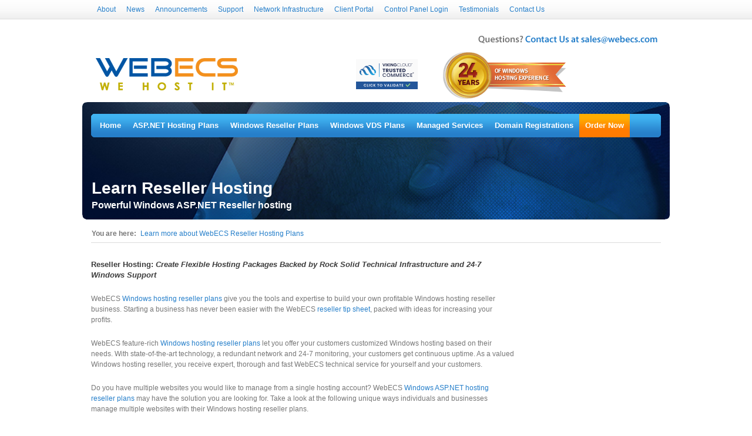

--- FILE ---
content_type: text/html; charset=utf-8
request_url: https://webecs.com/(X(1)S(fibf02axf5qmhi55e1if4l55))/learn-more-windows-hosting-reseller-plans.aspx
body_size: 5508
content:


<!DOCTYPE html PUBLIC "-//W3C//DTD XHTML 1.0 Transitional//EN" "http://www.w3.org/TR/xhtml1/DTD/xhtml1-transitional.dtd">
<html xmlns="http://www.w3.org/1999/xhtml">
<head><meta name="distribution" content="global" /><meta name="revisit-after" content="5 days" /><meta name="classification" content="professional web hosting" /><meta name="author" content="webecs.com" /><meta name="copyright" content="Copyright 2011, webecs.com" /><meta http-equiv="Content-Type" content="text/html; charset=utf-8" />
	<style media="all" type="text/css">@import "css/all.css";</style>
	<!--[if lt IE 7]><link rel="stylesheet" type="text/css" href="css/ie6.css" media="screen" /><![endif]-->
	
<script type="text/javascript">

    var _gaq = _gaq || [];
    _gaq.push(['_setAccount', 'UA-7069306-1']);
    _gaq.push(['_trackPageview']);

    (function() {
        var ga = document.createElement('script'); ga.type = 'text/javascript'; ga.async = true;
        ga.src = ('https:' == document.location.protocol ? 'https://ssl' : 'http://www') + '.google-analytics.com/ga.js';
        var s = document.getElementsByTagName('script')[0]; s.parentNode.insertBefore(ga, s);
    })();

</script>
	
<meta name="keywords" content="windows reseller hosting, reseller hosting, windows hosting reseller plans, windows asp.net hosting reseller plans, windows reseller hosting plan, and asp.net hosting reseller plans, windows reseller hosting provider" /><meta name="description" content="Learn more about Windows reseller hosting, reseller hosting, Windows hosting reseller plans, Windows ASP.NET hosting reseller plans, and ASP.NET hosting reseller plans from leading Windows reseller hosting provider, WebECS." /><meta name="robots" content="index,follow" /><meta name="graphic_header" /><title>
	Windows Reseller Hosting | Reseller Hosting | Windows Hosting Reseller Plans | Windows ASP.NET Hosting Reseller Plans | ASP.NET Hosting Reseller Plans | Windows Reseller Hosting Plan
</title></head>
<body>




	<div id="main">
	    
<div id="header">
	<ul>
		<li><a href="./about.aspx" title="About">About</a></li>
		<li><a href="http://support.webecs.com/News/root.aspx" title="News">News</a></li>
        <li><a href="./client/announcements.php" title="Announcements">Announcements</a></li>
		<li><a href="https://netdots.atlassian.net/servicedesk/customer/portal/12" title="Support">Support</a></li>
        <!-- <li><a href="http://support.webecs.com/KB/c1/root.aspx" title="Knowledge Base">Knowledge Base</a></li> -->
		<!--<li><a href="http://support.webecs.com/Main/frmNewTicket.aspx" title="Support">Support</a></li> -->
		<!--<li><a href="./referral.aspx" title="Referrals">Referrals</a></li>-->
		<li><a href="./networkinfra.aspx" title="Network Infrastructure">Network Infrastructure</a></li>
		
		<li><a href="./client/clientarea.php" title="Client Portal">Client Portal</a></li>
		<li><a href="./cplogin.aspx" title="Control Panel Login">Control Panel Login</a></li>
		<li><a href="./webecs-windows-hosting-testimonials.aspx" title="Customer Testimonials">Testimonials</a></li>
		<li><a href="./contactus.aspx" title="Contact Us">Contact Us</a></li>
	</ul>
   
   

   <div style="text-align:right;">
        <a href="./contactus.aspx" title="Questions? Contact Us at sales@webecs.com"><img src="images/questions2.png" alt="Questions? Contact Us at sales@webecs.com" /></a>
   </div>
   
   <!--<div style="text-align:right;">
        <a href="./contactus.aspx" title="Questions? Contact Us at sales@webecs.com"><img src="images/questions1.png" alt="Questions? Contact Us at sales@webecs.com" /></a>
   </div>
   -->
   
    <div>
        <table style="width:100%;">
        <tr>
            <td><a href="./" title="WebECS Windows web hosting services"><img src="images/logo_final2n.gif" alt="WebECS Windows web hosting service" /></a>
			</td>
			<td style="text-align:center;">
<!-- rating seal goes here -->
 			<script type="text/javascript" src="https://sealserver.trustwave.com/seal.js?style=invert&code=6d53c811b5ee4ffd8f0d89001476162e"></script>
           
            </td>
            <td><a href="./about.aspx" title="24 Years of Windows Hosting Experience"><img src="images/24hosting.png" alt="24 Years of Windows Hosting Experience" /></a></td>
            
            <td style="text-align:right;">
<!--<a target="_blank" href="https://www.bbb.org/centralohio/business-reviews/internet-web-hosting/webecs-in-columbus-oh-70064482/Bbb-Accreditation"><img title="Click to verify BBB accreditation and to see a BBB report." border="0" src="images/partners/bbb_h.gif" alt="Click to verify BBB accreditation and to see a BBB report." /></a>            -->
           
            </td>
        </tr>
        </table>
    </div>
   
   


	
	
</div>
		<div id="content">
			<div class="spotlight">
			    
<div class="nav-bar">
	<ul>
		<li><a class="" href="./default.aspx" title="Home">Home</a></li>
		<li><a class="" href="./windows-aspnet-hosting-plans.aspx" title="ASP.NET Hosting Plans">ASP.NET Hosting Plans</a></li>
		<li><a class="" href="./windows-hosting-reseller-plans.aspx" title="Windows Reseller Plans">Windows Reseller Plans</a></li>
		<li><a class="" href="./vps-hosting-plans.aspx" title="Windows VDS Plans">Windows VDS Plans</a></li>
		<li><a class="" href="./managed-hosting-services.aspx" title="Managed Services">Managed Services</a></li>
		<li><a href="./client/domainchecker.php" title="Domain Registrations">Domain Registrations</a></li>
		<li class="orderNav"><a href="./client/cart.php" title="Order Now">Order Now</a></li>
	</ul>
		<div class="search-bar">
			<input id="inp-search" type="text" value="Search the site" />
			<input id="btn-search" type="image" src="images/btn-go.gif" alt="GO" value="GO" />
		</div>
</div>
				
<!--
			    <div class="hdrtxt">
				    <h1></h1>
				    <h2></h2> 
			    </div>	
-->
			
				<span class="pgname1">
				    Learn Reseller Hosting
				</span>
				<span class="pgname2">
                    Powerful Windows ASP.NET Reseller hosting
				</span>

			
				<img src="/images/headers/reseller.jpg" id="ctl00_imgHeader" />
				
				
			</div>
			<div class="content-holder">
                


	<div class="bread-crumbs">
		<p>You are here:</p>
		<ul>
			<li><a href="#">Learn more about WebECS Reseller Hosting Plans</a></li>
		</ul>
	</div>
	<div class="holder">
		<div class="info-block">


			<div class="info">
			
			    <h3><b>Reseller Hosting:</b> <i>Create Flexible Hosting Packages Backed by Rock Solid Technical Infrastructure and 24-7 Windows Support</i></h3>
			    <br />
			    
			    <p>
                WebECS <a href="windows-hosting-reseller-plans.aspx">Windows hosting reseller plans</a> give you the tools and expertise to build your own profitable Windows hosting reseller business. Starting a business has never been easier with the WebECS <a href="windows-hosting-reseller-tip-sheet.aspx">reseller tip sheet</a>, packed with ideas for increasing your profits. 
			    </p>
			    <br />
			    
			    <p>
                WebECS feature-rich <a href="windows-hosting-reseller-plans.aspx">Windows hosting reseller plans</a> let you offer your customers customized Windows hosting based on their needs. With state-of-the-art technology, a redundant network and 24-7 monitoring, your customers get continuous uptime. As a valued Windows hosting reseller, you receive expert, thorough and fast WebECS technical service for yourself and your customers. 
			    </p>
			    <br />
			    
			    <p>
                Do you have multiple websites you would like to manage from a single hosting account? WebECS <a href="windows-hosting-reseller-plans.aspx">Windows ASP.NET hosting reseller plans</a> may have the solution you are looking for. Take a look at the following unique ways individuals and businesses manage multiple websites with their Windows hosting reseller plans.
			    </p>
			    <br />
			    
			    
			    <h3>With WebECS Windows reseller hosting you get:</h3>
			    <br />
			    
			    <p>
                <b>Customizable hosting packages</b> to fit the individual needs of your customers. The features and resources you can offer your Windows hosting customers include an easy to use control panel, various databases, multiple email accounts, and unlimited sub-domains. You may also request a custom name server and a non branded control panel for branding purposes. With WebECS reseller hosting, give your customers a hosting environment responsive to their changing needs.
			    </p>
			    <br />
			    
			    <p>
                <b>Expert technical support</b> from knowledgeable Windows hosting technicians who go the extra mile. Your issues are resolved quickly and responsibly without delays. WebECS will help you determine the best solution for your network needs and will provide invaluable initial advice on specific set up requirements. We also reply quickly to issues and know how to solve them the right way, the first time. You get expert advice and our response time for sales or support is extremely fast and usually answered in 15 minutes or less. 
			    </p>
			    <br />
			    
			    <p>
                <b>Powerful control panels</b> to give you and your customers the most complete administration environment. You have complete control of all your reseller administrative tasks including email, databases, backups, sub-domains, tracking web visitor activity with the raw access log, and monitoring error pages to keep your files up to date. Offer your reseller hosting customers a powerful control panel with simple, organized navigation for easy Windows website and Windows hosting account management. 
			    </p>
			    <br />
			    
			    <p>
                <b>Scaleable hosting plans</b> mean your business has the freedom to grow. As your Windows reseller hosting business expands, easily upgrade your hosting service to accommodate those changes. Keep your Windows hosting packages up to date by offering your Windows reseller hosting customers new technology and features as we regularly maintain and update our server technology and IT foundation.
			    </p>
			    <br />
			    
			    <p>
                <b>Automated account creation and billing</b> so your business runs smoothly. Use your Windows reseller control panel to create new user accounts instantly. Easily manage all monetary activity including automated monthly billing for your reseller hosting customers. Generate invoices, payment reminders and receipts, and efficiently manage one of the most important aspects of your Windows reseller hosting business. 
			    </p>
			    <br />
			    
			    
			    
			    <h3>Get started with WebECS Windows reseller hosting and Windows ASP.NET reseller hosting today!</h3>
			    <br />
			    
			    <p>
                WebECS Windows <a href="windows-hosting-reseller-plans.aspx">ASP.NET hosting reseller plans</a> are designed to give you reliable hosting and complete support for your Windows reseller hosting business today and scale with your organization as it grows. Discover the WebECS <a href="windows-hosting-reseller-plans.aspx">Windows reseller hosting plan</a> that’s right for you and give your customers the Windows hosting they need from the Windows hosting experts.
			    </p>
			    <br />

			    
			
			</div>						
			
			
			
			
		</div>
		
	</div>



			</div>
		</div>
		
		
<div id="footer">
   
	<div class="lnks-block">
		<div class="lnks-block-top">
			<div class="lnks-block-bottom">
				<div class="column">
					<h4>Web Hosting</h4>
					<ul>
						<li><a href="./windows-aspnet-hosting-plans.aspx">ASP.NET Hosting Plans</a></li>
						<li><a href="./windows-hosting-reseller-plans.aspx">Reseller Hosting Plans</a></li>
						<li><a href="./vps-hosting-plans.aspx">VDS Plans</a></li>
						<li><a href="./client/domainchecker.php">Domain Registration</a></li>
						<li><a href="./client/cart.php">Order Now</a></li>
					</ul>
				</div>
				<div class="column">
					<h4>Managed Services</h4>
					<ul>
						<li><a href="./managed-hosting-services.aspx">Managed Services</a></li>
						<li><a href="./managed-vmware-hosting-services.aspx">Managed VMWARE</a></li>
						<li><a href="./managed-dedicated-sql-server.aspx">Managed SQL Server</a></li>
						<li><a href="./managed-dedicated-smartermail-mail-server.aspx">Managed SmarterMail</a></li>
						<li><a href="./sla.aspx">SLA</a></li>
					</ul>
				</div>
				<div class="column">
					<h4>Control Panel</h4>
					<ul>
<!--					    <li><a href="./controlpaneldemo.aspx">Control Panel Demos</a></li>      -->
					    <li><a href="./wspcontrolpanel.aspx">WebsitePanel Tutorials</a></li>
<!--						<li><a href="./controlpanel.aspx">Helm Control Panel Tutorials</a></li>   -->
						<li><a href="./cplogin.aspx">Control Panel Login</a></li>
						<li><a href="./microsoft-web-app-gallery.aspx">Microsoft Web App Gallery</a></li>
					</ul>
				</div>

				<div class="column">
					<h4>Miscellaneous</h4>
					<ul>
						<li><a href="./partners.aspx">Partners</a></li>
						<li><a href="./networkinfra.aspx">Network Infrastructure</a></li>
						<li><a href="./components.aspx">Available Components</a></li>
						<li><a href="./vpasp-hosting.aspx">VP-ASP Hosting</a></li>
						<li><a href="./kentico-hosting.aspx">Kentico Hosting</a></li>
					</ul>
				</div>
				
				
				<div class="column">
					<h4>Support</h4>
					<ul>
						<li><a href="./client/announcements.php">Announcements</a></li>
						<li><a href="https://netdots.atlassian.net/servicedesk/customer/portal/12">Knowledge Base</a></li>
						<li><a href="https://netdots.atlassian.net/servicedesk/customer/portal/12">Submit Support Ticket</a></li>
						<li><a href="./sonic-support.aspx">Sonic Support</a></li>
					</ul>
				</div>
				<div class="column">
					<h4>Learn</h4>
					<ul>
						<li><a href="./about.aspx">About</a></li>
						<li><a href="./webecs-windows-hosting-testimonials.aspx">Testimonials</a></li>
						<li><a href="./30day.aspx">Money Back Guarantee</a></li>
					</ul>
				</div>
			</div>
		</div>
	</div>
	
	
	<div style="float:left; margin-top:2px;">
	<p>WebECS - 673 Potomac Station Drive #728, Leesburg VA 20176           (614) 437-2699<br />&copy; 2025 WebECS Hosting. All Rights Reserved. <a href="./privacy.aspx">Privacy Statement</a> | <a href="./tos.aspx">Terms of Service</a> | <a href="./30day.aspx">Refund Policy</a></p>
	</div>
   <div style="float:right;text-align:right;">
        <a href="./contactus.aspx" title="Questions? Contact Us at sales@webecs.com"><img src="images/questions2.png" alt="Questions? Contact Us at sales@webecs.com" /></a>
   </div>
	
	
</div>

		
	</div>

	
</body>
</html>

--- FILE ---
content_type: text/css
request_url: https://webecs.com/(X(1)S(fibf02axf5qmhi55e1if4l55))/css/all.css
body_size: 6177
content:
body {
	margin:0;
	color:#777;
	font:12px/18px Arial, Helvetica, sans-serif;
	background:#fff url(../images/bg-page.gif) repeat-x;
}
form {
	display:inline;
	margin:0;
	padding:0;
}
#main {
	margin:0 auto;
	width:1000px;
	overflow:hidden;
}
a:focus {outline:none;}
img {
	margin:0;
	border:none;
}
.holder {
	overflow:hidden;
	width:100%;
	clear:both;
}

a {color:#267fca;	text-decoration:none;}
a:hover {text-decoration:underline;}


/*-----header-----*/
#header {
	clear:both;
	width:968px;
	padding:0 16px;
	overflow:hidden;
}
#header ul {
	overflow:hidden;
	clear:both;
	margin:1px 0 24px;
	padding:0;
	width:100%;
}
#header ul li {
	float:left;
	list-style:none;
	font:12px/15px Arial, Helvetica, sans-serif;
}
#header ul li a {
	float:left;
	padding:8px 9px 0;
	color:#267fca;
	height:22px;
	text-decoration:none;
}
#header ul li a:hover,
#header ul li a.active {
	background:#2c82cb;
	color:#fff;
}
#header strong {
	float:left;
	margin:0 0 17px 6px;
	display:inline;
	width:250px;
	height:65px;
	text-indent:-9999px;
	overflow:hidden;
	background:url(../images/logo_final2n.gif) no-repeat;
}
#header strong a {
	display:block;
	width:250px;
	height:65px;
}
#header em 
{
	float:right;
	margin:13px 9px 16px 0;
	width:240px;
	height:16px;
	overflow:hidden;
	font-weight:bold;

}



#header2 
{
	position: absolute;
	top: 45px;
	xleft: 350px;
	padding: 0 256px;
	overflow:hidden;
}

#header2 strong {
	margin:0 0 17px 6px;
	display:inline;
	width:223px;
	height:88px;
	overflow:hidden;
	background:url(../images/14hosting.png) no-repeat;
}
#header2 strong a {
	display:block;
	width:223px;
	height:88px;
}

/* below original call 1800 number - remove the 2 from em2 */
#header em2
{
	float:right;
	margin:13px 9px 16px 0;
	display:none;    /* display:inline; to turn on phone */
	width:210px;
	height:16px;
	text-indent:-9999px;
	overflow:hidden;
	background:url(../images/txt-call.gif) no-repeat;
}

/*-----content-----*/
#content {
	clear:both;
	width:1000px;
	overflow:hidden;
}
.content-holder {
	overflow:hidden;
	width:970px;
	padding:0 15px;
	position:relative;
}
/*---spotlight---*/
.spotlight {
	overflow:hidden;
	width:100%;
	clear:both;
	min-height:238px;
	margin:0 0 -40px;
	position:relative;
}
* html .spotlight {
	overflow:visible;
	height:238px;
}
.spotlight h1 {
	margin:4px 0 0;
	color:#fff;
	font:bold 40px/46px Arial, Helvetica, sans-serif;
	position:absolute;
	top:140px;
	left:16px;
	z-index:499;
}
.spotlight h1.txt-plan {
	overflow:hidden;
	text-indent:-9999px;
	height:37px;
	width:313px;
	background:url(../images/txt-plan.png) no-repeat;
}

.spotlight span.pgname 
{
	margin:4px 0 0;
	color:#fff;
	font:bold 40px/46px Arial, Helvetica, sans-serif;
	position:absolute;
	top:140px;
	left:16px;
	z-index:14;
}

.spotlight span.pgname1 
{
	margin:4px 0 0;
	color:#fff;
	font:bold 28px/36px Arial, Helvetica, sans-serif;
	position:absolute;
	top:125px;
	left:16px;
	z-index:14;
}

.spotlight span.pgname2 
{
	margin:4px 0 0;
	color:#fff;
	font:bold 16px/24px Arial, Helvetica, sans-serif;
	position:absolute;
	top:160px;
	left:16px;
	z-index:14;
}



.tst1 {  /* test class for reseller font text */
	position:absolute;
	top:100px;
	left:15px;
	overflow:hidden;
	width:970px;
	height:49px;
	z-index:35;
		color:#fff;
	font:bold 40px/46px Arial, Helvetica, sans-serif;

}



.xxx #inp-search {
	float:left;
	width:166px;
	color:#777;
	font:12px Arial, Helvetica, sans-serif;
	border:1;
	background:none;
}

/*---login block---*/
.login-block {
	float:left;
	width:920px;
	padding: 20px 0 100px;
}


.login {
	overflow:hidden;
	width:100%;
	clear:both;
	margin:0 0 30px 308px;
	
	
}

.login a:link 
{
	color:#267fca;	
}
.login a:visited
{
	color:#267fca;	
}

.login h3 {
	margin:0;
	width:308px;
	clear:both;
	padding:12px 10px 11px;
	overflow:hidden;
	background:url(../images/bg-theader-login.gif) no-repeat;
	color:#fff;
	font:bold 13px/16px Arial, Helvetica, sans-serif;
}

.login .login-top {
	overflow:hidden;
	width:308px;
	clear:both;
	border-top:1px solid #ddd;
	background:url(../images/bg-login-top.gif) no-repeat;
}


.login .login-bottom {
	overflow:hidden;
	width:100%;
	padding:6px 0 10px;
	text-align: center;
	background:url(../images/bg-login-bottom.gif) no-repeat 0 100%;
}

.login .btn-blue {
	float:left;
	font:bold 12px/25px Arial, Helvetica, sans-serif;
	background:url(../images/btn-blue-l.gif) no-repeat;
	margin: 0 0 0 100px;
}
.login .btn-blue a{
	float:left;
	color:#fff;
	padding:0 11px;
	margin:0 -4px 0 0;
	text-decoration:none;
	background:url(../images/btn-blue-r.gif) no-repeat 100% 0;
	position:relative;
}

/*--nav-bar--*/

.orderNav {
	overflow:hidden;
	background:url(../images/bg-nav-orang-bar.gif) no-repeat;
	z-index:35;
}

.nav-bar {
	position:absolute;
	top:20px;
	left:15px;
	overflow:hidden;
	width:970px;
	height:49px;
	background:url(../images/bg-nav-bar.gif) no-repeat;
	z-index:35;
}
.nav-bar ul {
	float:left;
	margin:0;
	padding:0 0 0 5px;
}
.nav-bar ul li {
	float:left;
	list-style:none;
	font:bold 13px/16px Arial, Helvetica, sans-serif;
}
.nav-bar ul li a {
	float:left;
	height:37px;
	padding:12px 10px 0;
	color:#fff;
	text-decoration:none;
}
.nav-bar ul li a.active {
	color:#fffdc0;
	background:url(../images/bg-nav-bar-active.gif) no-repeat 50% 100%;
}
.nav-bar ul li a:hover {background:url(../images/bg-nav-bar-hover.gif) repeat-x;}
.nav-bar .search-bar 
{
	display:none;   /* remove to turn on search */
	float:right;
	width:201px;
	margin:9px 0 0;
	padding:0 9px 0 10px;
	background:url(../images/bg-search-bar.gif) no-repeat;
}
.nav-bar .search-bar #inp-search {
	float:left;
	width:166px;
	color:#777;
	margin:3px 0 0;
	font:12px Arial, Helvetica, sans-serif;
	border:0;
	background:none;
}
.nav-bar .search-bar #btn-search {
	float:right;
	margin:0;
}
/*--gallery--*/
#gallery {
	overflow:hidden;
	width:100%;
	clear:both;
	position:relative;
}
#gallery .gal-nav{
	overflow:hidden;
	margin:0;
	padding:0;
	width:9px;
	position:absolute;
	top:160px;
	right:24px;
	z-index:456;
}
#gallery .gal-nav li {
	float:left;
	width:100%;
	clear:both;
	padding:0 0 16px;
	list-style:none;
}
#gallery .gal-nav a{
	display:block;
	width:9px;
	height:9px;
	overflow:hidden;
	cursor:pointer;
}
#gallery .gal-nav a span {
	display:block;
	text-indent:-9999px;
	overflow:hidden;
	width:9px;
	height:18px;
	background:url(../images/bg-gal-nav.png) no-repeat;
}
#gallery .gal-nav a:hover{ background:none;}
#gallery .gal-nav a.active span,
#gallery .gal-nav a:hover span {margin:-9px 0 0;}
/*--gal-content--*/
#gallery .gal-content{
	width:9999px;
	overflow:hidden;
	margin:0;
	padding:0;
}
#gallery .gal-content li{
	margin:0;
	padding:0;
	float:left;
	width:1000px;
	position:relative;
	list-style:none;
}
#gallery .gal-content .txt {
	position:absolute;
	top:0;
	left:0;
	padding:140px 34px 20px;
	/*padding:90px 34px 20px;*/
	width:900px;
}

#gallery .gal-content .txt h1 {
	margin:0;
	color:#fff;
	font:bold 40px/46px Arial, Helvetica, sans-serif;
}

#gallery .gal-content .txt h2 {
	margin:0;
	color:#fff;
	font:bold 40px/46px Arial, Helvetica, sans-serif;
}

#gallery .gal-content h1.frustrated {
	margin:-45px 0;
	overflow:hidden;
	height:46px;
}

#gallery .gal-content h2.frustrated {
	margin:4px 0;
	overflow:hidden;
	/*text-indent:-9999px;*/
	
	height:46px;
	/*background:url(../images/txt-frustrated.png) no-repeat;*/
}
#gallery .gal-content .txt p {
	margin:0 0 18px;
	/*margin:50px 0 18px;*/
	color:#fff;
	font:16px/24px Arial, Helvetica, sans-serif;
}
#gallery .gal-content .btn-blue {margin:8px 0 0;}
.btn-blue {
	float:left;
	font:bold 12px/25px Arial, Helvetica, sans-serif;
	background:url(../images/btn-blue-l.gif) no-repeat;
}
.btn-blue a{
	float:left;
	color:#fff;
	padding:0 11px;
	margin:0 -4px 0 0;
	text-decoration:none;
	background:url(../images/btn-blue-r.gif) no-repeat 100% 0;
	position:relative;
}
#gallery .gal-content img{ display:block;}



#gallery .gal-content .txt2 {
	position:absolute;
	top:0;
	left:0;
	padding:140px 350px 20px;
	width:900px;
}
#gallery .gal-content .txt2 h2 {
	margin:0;
	color:#fff;
	font:bold 40px/46px Arial, Helvetica, sans-serif;
}

#gallery .gal-content .txt2 p {
	margin:0 0 18px;
	color:#fff;
	font:16px/24px Arial, Helvetica, sans-serif;
}

/*---brands---*/
.brands1
{
	text-align: center;
	margin-bottom: 10px;
}

/*---callouts---*/
.callouts {
	overflow:hidden;
	width:970px;
	height:156px;
	margin:0 auto 30px;
	clear:both;
	position:relative;
	background:url(../images/bg-callouts.gif) no-repeat;
}
.box-holder {
	width:1000px;
	margin:0 0 0 -30px;
	overflow:hidden;
}
.callouts .box {
	float:left;
	margin:0 0 0 30px;
	width:193px;
	padding:0 10px 0 17px;
	display:inline;
}
.callouts .box h2 {
	margin:0 0 3px;
	padding:12px 0;
	font:bold 13px/16px Arial, Helvetica, sans-serif;
}
.callouts .box h2 a {
	display:block;
	padding:0 20px 0 0;
	color:#fff;
	width:173px;
	text-decoration:none;
	background:url(../images/ico-02.gif) no-repeat 100% 0;
}
.callouts .box h2 a:hover {text-decoration:underline;}
.callouts .box strong {
	display:block;
	padding:2px 0 0;
	color:#e50000;
	font:bold 18px/22px Arial, Helvetica, sans-serif;
}
.callouts .box p {
	margin:0;
	color:#777;
	font:11px/13px Arial, Helvetica, sans-serif;
}
.callouts .box ul {
	overflow:hidden;
	margin:0;
	padding:7px 0 0;
	width:100%;
	clear:both;
}
.callouts .box ul li {
	float:left;
	padding:0 0 0 14px;
	width:179px;
	font:bold 12px/20px Arial, Helvetica, sans-serif;
	color:#777;
	background:url(../images/ico-03.gif) no-repeat 0 6px;
}

/*---specials---*/
.specials 
{
	float:left;
	overflow:hidden;
	width:485px;
	height: 455px;
	margin:0 auto 30px;
	clear:both;
	background:url(../images/special1.png) no-repeat;
}

.specials .box {
	float:left;
	width:310px;
	padding: 120px 10px 10px 168px;
	font:13px/16px Arial, Helvetica, sans-serif;
}

.specials .box ul {
	overflow:hidden;
	margin:0;
	padding:7px 0 0;
	width:100%;
	clear:both;
}
.specials .box ul li {
	float:left;
	padding:0 0 0 14px;
	width:290px;
	font: 12px/20px Arial, Helvetica, sans-serif;
	color:#777;
	background:url(../images/ico-03.gif) no-repeat 0 6px;
}


/*---specials2---*/
.specials2 
{
	float:left;
	overflow:hidden;
	width:685px;
	height: 465px;
	margin:0 auto 30px;
	clear:both;
	background:url(../images/special2.png) no-repeat;
}

.specials2 .box {
	float:left;
	width:510px;
	padding: 120px 10px 10px 168px;
	font:16px/19px Arial, Helvetica, sans-serif;
}

.specials2 .box2 
{
	font:12px/15px Arial, Helvetica, sans-serif;
}

.specials2 .box ul {
	overflow:hidden;
	margin:0;
	padding:7px 0 0;
	width:100%;
	clear:both;
}
.specials2 .box ul li {
	float:left;
	padding:0 0 0 14px;
	width:290px;
	font: 12px/20px Arial, Helvetica, sans-serif;
	color:#777;
	background:url(../images/ico-03.gif) no-repeat 0 6px;
}

/*---specials callouts---*/
.specialcallouts {
	overflow:hidden;
	width:220px;
	height:230px;
	background:url(../images/bg-spec2.gif) no-repeat;
	margin:55px auto 30px 15px;
/*	clear:both;
	position:relative;*/
	float:left;
	
/*	height:156px;
	background:url(../images/bg-spec.gif) no-repeat; */
	
}
.specialbox-holder {
	width:250px;
	margin:0 0 0 -30px;
	overflow:hidden;
}
.specialcallouts .box {
	float:left;
	margin:0 0 0 30px;
	width:193px;
	padding:0 10px 0 17px;
	display:inline;
}
.specialcallouts .box h2 {
	margin:0 0 3px;
	padding:12px 0;
	font:bold 13px/16px Arial, Helvetica, sans-serif;
}
.specialcallouts .box h2 a {
	display:block;
	padding:0 20px 0 0;
	color:#fff;
	width:173px;
	text-decoration:none;
	background:url(../images/ico-02.gif) no-repeat 100% 0;
}
.specialcallouts .box h2 a:hover {text-decoration:underline;}
.specialcallouts .box strong {
	display:block;
	padding:2px 0 0;
	color:#e50000;
	font:bold 18px/22px Arial, Helvetica, sans-serif;
}
.specialcallouts .box p {
	margin:0;
	color:#777;
	font:11px/13px Arial, Helvetica, sans-serif;
}
.specialcallouts .box ul {
	overflow:hidden;
	margin:0;
	padding:7px 0 0;
	width:100%;
	clear:both;
}
.specialcallouts .box ul li {
	float:left;
	padding:0 0 0 14px;
	width:179px;
	font:bold 12px/20px Arial, Helvetica, sans-serif;
	color:#777;
	background:url(../images/ico-03.gif) no-repeat 0 6px;
}

.specialcallouts .box .available {
	display:block;
	text-align:center;
	padding:2px 0 0;
	color:#e50000;
	font:bold 12px/20px Arial, Helvetica, sans-serif;
}

.specialOrder 
{
	margin-left: 85px;
	float:left;
}





/*---leadins---*/
.leadins {
	overflow:hidden;
	width:970px;
	margin:0 auto 30px;
	clear:both;
	background:url(../images/bg-leadins.gif) repeat-y;
}
.leadins .leadins-top {
	overflow:hidden;
	width:100%;
	background:url(../images/bg-leadins-top.gif) no-repeat;
}
.leadins .leadins-bottom {
	overflow:hidden;
	width:999px;
	margin:0 0 0 -13px;
	background:url(../images/bg-leadins-bottom.gif) no-repeat 13px 100%;
}
.leadins .box {
	float:left;
	/*xxwidth:190px;*/
	width:280px;
	padding: 10px 31px 10px 28px;
}
.leadins .box h3 {
	margin:0 0 2px -3px;
	overflow:hidden;
	width:100%;
	color:#267fca;
	font:bold 13px/16px Arial, Helvetica, sans-serif;
}
.leadins .box h3 a {
	float:left;
	padding:0 0 0 20px;
	color:#267fca;
	text-decoration:none;
	background:url(../images/ico-01.gif) no-repeat;
}
.leadins .box h3 a:hover {text-decoration:underline;}
.leadins .box p {
	margin:0;
	/*font:13px/16px Arial, Helvetica, sans-serif;*/
	font:11px/14px Arial, Helvetica, sans-serif;
}


.leadins .box ul 
{
	overflow:hidden;
	margin:0;
	padding:7px 0 0;
	width:100%;
	clear:both;
}


.leadins .box ul li 
{
	float:left;
	padding:0 0 0 14px;
	width:179px;
	font:11px/14px Arial, Helvetica, sans-serif;
	color:#777;
	/*background:url(../images/ico-03.gif) no-repeat 0 2px;*/
	background:url(../images/ico-10.gif) no-repeat 0 2px;
}



/*---leadins2---*/
.leadins2 {
	overflow:hidden;
	width:467px;
	margin:0 auto 30px;
	background:url(../images/bg-leadins4.gif) repeat-y;
}
.leadins2 .leadins-top {
	overflow:hidden;
	width:100%;
	background:url(../images/bg-leadins-top4.gif) no-repeat;
}
.leadins2 .leadins-bottom {
	overflow:hidden;
	width:496px;
	margin:0 0 0 -13px;
	background:url(../images/bg-leadins-bottom4.gif) no-repeat 13px 100%;
}
.leadins2 .box {
	float:left;
	width:442px;
	padding: 10px 31px 10px 28px;
}



.leadins2 .box .align-left 
{ float:left; margin: 10px 15px 15px 0; }

.leadins2 .box h3 
{
	margin:1px 0 2px -3px;
	/*margin:10px 0 2px -3px;*/
	xoverflow:hidden;
	/*xwidth:100%;*/
	color:#267fca;
	font:bold 20px/23px Arial, Helvetica, sans-serif;
}

.leadins2 .box h3 a:hover {text-decoration:underline;}
.leadins2 .box p {
	margin:0;
	font:13px/16px Arial, Helvetica, sans-serif;
 }

.leadins2 .box2 p {
	margin:0;
	font:11px/14px Arial, Helvetica, sans-serif;
 }

.leadins2 .box ul 
{
	overflow:hidden;
	margin:0;
	padding:7px 0 0;
	width:100%;
	clear:both;
}


.leadins2 .box ul li 
{
	float:left;
	padding:0 0 0 14px;
	width:179px;
	font:11px/14px Arial, Helvetica, sans-serif;
	color:#777;
	/*background:url(../images/ico-03.gif) no-repeat 0 2px;*/
	background:url(../images/ico-10.gif) no-repeat 0 2px;
}




/*---bread-crumbs---*/
.bread-crumbs {
	overflow:hidden;
	width:100%;
	clear:both;
	padding:17px 0 6px;
	border-bottom:1px solid #dbdbdb;
	position:relative;
	margin:0 0 20px;
	xz-index:888;
	z-index:18;
}
.bread-crumbs p {
	float:left;
	margin:0;
	padding:0 7px 0 1px;
	font:bold 12px/18px Arial, Helvetica, sans-serif;
}
.bread-crumbs ul {
	float:left;
	margin:0;
	padding:0;
}
.bread-crumbs ul li {
	float:left;
	list-style:none;
	padding:0 6px 0 12px;
	background:url(../images/separator-bc.gif) no-repeat 0 7px;
}
.bread-crumbs ul li:first-child {
	background:none;
	padding:0 6px 0 0;
}
.bread-crumbs ul li a {
	color:#267fca;
	text-decoration:none;
}
.bread-crumbs ul li a:hover {text-decoration:underline;}
/*---info-block---*/
.info-block {
	float:left;
	width:720px;
}
.info-block2 {
	float:left;
	width:840px;
}
.info-block3 {
	float:left;
	width:750px;
}

/*---ref-block---*/
.ref-block {
	float:left;
	width:920px;
}


	
	


/*--text-block--*/
.text-block {
	overflow:hidden;
	width:100%;
	clear:both;
	margin:0 0 20px;
}
.text-block img {float:left;}
.text-block .txt {
	float:right;
	width:600px;
	padding:8px 0 0;
}
.text-block .txt h2 {
	margin:0 0 4px;
	color:#3b3b3b;
	font:22px/26px Arial, Helvetica, sans-serif;
}
.text-block .txt p {
	margin:0 0 8px;
	font:12px/18px Arial, Helvetica, sans-serif;
	color:#777;
}

.text-block .txt2 {
	float:right;
	width:560px;
	padding:8px 0 0;
}



.text-block2 {
	overflow:hidden;
	width:100%;
	clear:both;
	margin:0 0 20px;
}
.text-block2 img {float:left; margin-left: 30px;}
.text-block2 .txt {
	float:right;
	width:600px;
	padding:8px 0 0;
}
.text-block2 .txt h2 {
	margin:0 0 4px;
	color:#3b3b3b;
	font:22px/26px Arial, Helvetica, sans-serif;
}
.text-block2 .txt p {
	margin:0 0 8px;
	font:12px/18px Arial, Helvetica, sans-serif;
	color:#777;
}


/*--text-block3--*/
.text-block3 {
	overflow:hidden;
	width:100%;
	clear:both;
	margin:0 0 20px;
}
.text-block3 img {float:left; margin-top:17px;}
.text-block3 .txt {
	float:right;
	width:520px;
	padding:8px 0 0;
}
.text-block3 .txt h2 {
	margin:0 0 4px;
	color:#3b3b3b;
	font:22px/26px Arial, Helvetica, sans-serif;
}
.text-block3 .txt p {
	margin:0 0 8px;
	font:12px/18px Arial, Helvetica, sans-serif;
	color:#777;
}


/*--text-block4--*/
.text-block4 {
	overflow:hidden;
	width:100%;
	clear:both;
	margin:0 0 20px;
}
.text-block4 img {float:right; margin-top:17px;}
.text-block4 .txt {
	float:left;
	width:520px;
	padding:8px 0 0;
}
.text-block4 .txt h2 {
	margin:0 0 4px;
	color:#3b3b3b;
	font:bold 13px/18px Arial, Helvetica, sans-serif;
}
.text-block4 .txt p {
	margin:0 0 8px;
	font:12px/18px Arial, Helvetica, sans-serif;
	color:#777;
}

/*--text-block5--*/
.text-block5 {
	overflow:hidden;
	width:100%;
	clear:both;
	margin:0 0 20px;
}
.text-block5 img {float:left; margin-top:11px;}
.text-block5 .txt {
	float:right;
	width:520px;
	padding:8px 0 0;
}
.text-block5 .txt h2 {
	margin:0 0 4px;
	color:#3b3b3b;
	font:bold 13px/18px Arial, Helvetica, sans-serif;
}
.text-block5 .txt p {
	margin:0 0 8px;
	font:12px/18px Arial, Helvetica, sans-serif;
	color:#777;
}




/*--components--*/
.components {
	overflow:hidden;
	width:100%;
	clear:both;
	margin:0 0 30px;
	background:url(../images/bg-components.gif) repeat-y;
}

.components a:link 
{
	color:#267fca;	
}
.components a:visited
{
	color:#267fca;	
}

.components h3 {
	margin:0;
	width:700px;
	clear:both;
	padding:12px 10px 11px;
	overflow:hidden;
	background:url(../images/bg-theader-long.gif) no-repeat;
	color:#fff;
	font:bold 13px/16px Arial, Helvetica, sans-serif;
}
.components .components-top {
	overflow:hidden;
	width:100%;
	clear:both;
	border-top:1px solid #ddd;
	background:url(../images/bg-components-top.gif) no-repeat;
}
.components .components-bottom {
	overflow:hidden;
	width:100%;
	padding:6px 0 10px;
	background:url(../images/bg-components-bottom.gif) no-repeat 0 100%;
}


/*--includes--*/
.includes {
	overflow:hidden;
	width:100%;
	clear:both;
	margin:0 0 30px;
	background:url(../images/bg-includes.gif) repeat-y;
}
.includes h3 {
	margin:0;
	width:700px;
	clear:both;
	padding:12px 10px 11px;
	overflow:hidden;
	background:#e3e3e3 url(../images/bg-title.gif) no-repeat;
	color:#3b3b3b;
	font:bold 13px/16px Arial, Helvetica, sans-serif;
}
.includes .includes-top {
	overflow:hidden;
	width:100%;
	clear:both;
	border-top:1px solid #ddd;
	background:url(../images/bg-includes-top.gif) no-repeat;
}
.includes .includes-bottom {
	overflow:hidden;
	width:100%;
	padding:6px 0 10px;
	background:url(../images/bg-includes-bottom.gif) no-repeat 0 100%;
}
.includes ul {
	float:left;
	width:210px;
	padding:0 18px 0 10px;
	margin:0;
}
.includes ul.col-01 {width:210px;}
.includes ul.col-02 {width:223px;}
.includes ul.col-03 {width:203px;}
.includes ul li {
	vertical-align:top;
	padding:0 0 1px 20px;
	list-style:none;
	font:11px/24px Arial, Helvetica, sans-serif;
	background:url(../images/ico-05.gif) no-repeat 0 6px;
}



/*---updcc block---*/
.updcc-block {
	float:left;
	width:920px;
	padding: 20px 0 100px;
}


.updcc {
	overflow:hidden;
	width:100%;
	clear:both;
	margin:0 0 30px 100px;
	
	
}

.updcc a:link 
{
	color:#267fca;	
}
.updcc a:visited
{
	color:#267fca;	
}

.updcc h3 {
	margin:0;
	width:700px;
	clear:both;
	padding:12px 10px 11px;
	overflow:hidden;
	background:url(../images/bg-theader-long.gif) no-repeat;
	color:#fff;
	font:bold 13px/16px Arial, Helvetica, sans-serif;
}

.updcc .updcc-top {
	overflow:hidden;
	width:720px;
	clear:both;
	border-top:1px solid #ddd;
	background:url(../images/bg-components-top.gif) no-repeat;
}


.updcc .updcc-bottom {
	overflow:hidden;
	width:100%;
	padding:6px 0 10px;
	text-align: center;
	background:url(../images/bg-includes-bottom.gif) no-repeat 0 100%;
}

.updcc .btn-blue {
	float:left;
	font:bold 12px/25px Arial, Helvetica, sans-serif;
	background:url(../images/btn-blue-l.gif) no-repeat;
	margin: 0 0 0 100px;
}
.updcc .btn-blue a{
	float:left;
	color:#fff;
	padding:0 11px;
	margin:0 -4px 0 0;
	text-decoration:none;
	background:url(../images/btn-blue-r.gif) no-repeat 100% 0;
	position:relative;
}




/*---sslord block---*/
.sslord-block {
	float:left;
	width:920px;
	padding: 20px 0 100px;
}


.sslord {
	overflow:hidden;
	width:100%;
	clear:both;
	margin:0 0 30px 100px;
	
	
}

.sslord a:link 
{
	color:#267fca;	
}
.sslord a:visited
{
	color:#267fca;	
}

.sslord h3 {
	margin:0;
	width:700px;
	clear:both;
	padding:12px 10px 11px;
	overflow:hidden;
	background:url(../images/bg-theader-long.gif) no-repeat;
	color:#fff;
	font:bold 13px/16px Arial, Helvetica, sans-serif;
}

.sslord .sslord-top {
	overflow:hidden;
	width:720px;
	clear:both;
	border-top:1px solid #ddd;
	background:url(../images/bg-components-top.gif) no-repeat;
}


.sslord .sslord-bottom {
	overflow:hidden;
	width:100%;
	padding:6px 0 10px;
	text-align: center;
	background:url(../images/bg-includes-bottom.gif) no-repeat 0 100%;
}

.sslord .btn-blue {
	float:left;
	font:bold 12px/25px Arial, Helvetica, sans-serif;
	background:url(../images/btn-blue-l.gif) no-repeat;
	margin: 0 0 0 100px;
}
.sslord .btn-blue a{
	float:left;
	color:#fff;
	padding:0 11px;
	margin:0 -4px 0 0;
	text-decoration:none;
	background:url(../images/btn-blue-r.gif) no-repeat 100% 0;
	position:relative;
}




/*--news--*/

.news-block {
	float:left;
	width:920px;
}

.news {
	overflow:hidden;
	width:100%;
	clear:both;
	margin:0 0 20px;
}

.newshdr
{
	float:left;
	text-align: left;
	overflow:hidden;
	/*width:25%;*/
	width:100px;
	margin:0 0 20px 20px;
	color:Red;
}

.newsdesc
{
	float:left;
	overflow:hidden;
	width:780px;
	margin:0 0 20px;
}

/*--partners--*/

.partner-block {
	float:left;
	width:920px;
}

.partner {
	overflow:hidden;
	width:100%;
	clear:both;
	margin:0 0 20px;
}

.partnerimg 
{
	float:left;
	text-align: center;
	overflow:hidden;
	width:50%;
	margin:0 0 20px;
}

.partnertxt
{
	float:left;
	overflow:hidden;
	width:50%;
	margin:0 0 20px;
}
.partner h3 {
	margin:8px 0 4px;
	color:#3b3b3b;
	font:bold 13px/18px Arial, Helvetica, sans-serif;
}
.partner p {
	margin:0 0 4px;
	font:12px/18px Arial, Helvetica, sans-serif;
}


/*--info--*/
.info {
	overflow:hidden;
	width:100%;
	clear:both;
	margin:0 0 20px;
}
.info h3 {
	margin:8px 0 4px;
	color:#3b3b3b;
	font:bold 13px/18px Arial, Helvetica, sans-serif;
}
.info p {
	margin:0 0 4px;
	font:12px/18px Arial, Helvetica, sans-serif;
}
/*--table-block--*/
.table-block {
	overflow:hidden;
	width:100%;
	clear:both;
	margin:0 0 30px;
}

.table-block table {
	margin:1px 0 0 1px;
	padding:0;
	border-collapse:collapse;
	border-spacing:0;
	width:718px;
}
.table-block table td {
	padding:0;
	border:1px solid #dedede;
	font:12px/16px Arial, Helvetica, sans-serif;
	color:#3b3b3b;
	text-align:center;
}
.table-block table td.col-features {
	width:238px;
	padding:13px 9px 11px 10px;
	text-align:left;
}
.table-block table td.column {
	width:114px;
	padding:7px 0;
}
.table-block table td.col-features strong {
	padding:0 0 0 17px;
	background:url(../images/ico-03.gif) no-repeat 0 2px;
	font:bold 12px/16px Arial, Helvetica, sans-serif;
	color:#3b3b3b;
}
.table-block table td.column strong {color:#267fca;}
.table-block table .tfooter td {background:#f2f2f2;}
.table-block table .theader td {
	border:none;
	font:bold 13px/16px Arial, Helvetica, sans-serif;
}
.table-block table .theader td strong {color:#fff !important;}
.table-block table .theader td.col-features {background:url(../images/bg-theader-first.gif) no-repeat;}
.table-block table .theader td.col-features strong {
	font:bold 13px/16px Arial, Helvetica, sans-serif;
	padding:0;
	background:none;
}
.table-block table .theader td.column {
	border:1px solid #b8c934;
	border-width:0 0 0 1px;
	background:url(../images/bg-theader.gif) repeat-x;
}
.table-block table .theader td.last {background:url(../images/bg-theader-last.gif) no-repeat 100% 0;}
.table-block table .tfooter .btn-blue {
	float:none;
	margin:0 auto;
	width:82px;
	display:block;
}
.table-block table .tfooter .btn-blue a {
	float:none;
	display:block;
	overflow:hidden;
	position:relative;
	padding:0;
	height:25px;
	text-align:center;
}


/* repeat part of above table-block theader for orange header */

.table-block table .theader2 td {
	border:none;
	font:bold 13px/16px Arial, Helvetica, sans-serif;
}
.table-block table .theader2 td strong {color:#fff !important;}
.table-block table .theader2 td.col-features {background:url(../images/bg-theader-first2.gif) no-repeat;}
.table-block table .theader2 td.col-features strong {
	font:bold 13px/16px Arial, Helvetica, sans-serif;
	padding:0;
	background:none;
}
.table-block table .theader2 td.column {
	border:1px solid #ffae00;
	border-width:0 0 0 1px;
	background:url(../images/bg-theader2.gif) repeat-x;
}
.table-block table .theader2 td.last {background:url(../images/bg-theader-last2.gif) no-repeat 100% 0;}


/* repeat part of above table-block theader for red header */

.table-block table .theader3 td {
	border:none;
	font:bold 13px/16px Arial, Helvetica, sans-serif;
}
.table-block table .theader3 td strong {color:#fff !important;}
.table-block table .theader3 td.col-features {background:url(../images/bg-theader-first3.gif) no-repeat;}
.table-block table .theader3 td.col-features strong {
	font:bold 13px/16px Arial, Helvetica, sans-serif;
	padding:0;
	background:none;
}
.table-block table .theader3 td.column {
	border:1px solid #d94200;
	border-width:0 0 0 1px;
	background:url(../images/bg-theader3.gif) repeat-x;
}
.table-block table .theader3 td.last {background:url(../images/bg-theader-last3.gif) no-repeat 100% 0;}


/* repeat part of above table-block theader for fusha header */

.table-block table .theader4 td {
	border:none;
	font:bold 13px/16px Arial, Helvetica, sans-serif;
}
.table-block table .theader4 td strong {color:#fff !important;}
.table-block table .theader4 td.col-features {background:url(../images/bg-theader-first4.gif) no-repeat;}
.table-block table .theader4 td.col-features strong {
	font:bold 13px/16px Arial, Helvetica, sans-serif;
	padding:0;
	background:none;
}
.table-block table .theader4 td.column {
	border:1px solid #d9008b;
	border-width:0 0 0 1px;
	background:url(../images/bg-theader4.gif) repeat-x;
}
.table-block table .theader4 td.last {background:url(../images/bg-theader-last4.gif) no-repeat 100% 0;}



/* repeat part of above table-block theader for cyan header */

.table-block table .theader5 td {
	border:none;
	font:bold 13px/16px Arial, Helvetica, sans-serif;
}
.table-block table .theader5 td strong {color:#fff !important;}
.table-block table .theader5 td.col-features {background:url(../images/bg-theader-first5.gif) no-repeat;}
.table-block table .theader5 td.col-features strong {
	font:bold 13px/16px Arial, Helvetica, sans-serif;
	padding:0;
	background:none;
}
.table-block table .theader5 td.column {
	border:1px solid #d9008b;
	border-width:0 0 0 1px;
	background:url(../images/bg-theader5.gif) repeat-x;
}
.table-block table .theader5 td.last {background:url(../images/bg-theader-last5.gif) no-repeat 100% 0;}



/* repeat part of above table-block theader for purple header */

.table-block table .theader6 td {
	border:none;
	font:bold 13px/16px Arial, Helvetica, sans-serif;
}
.table-block table .theader6 td strong {color:#fff !important;}
.table-block table .theader6 td.col-features {background:url(../images/bg-theader-first6.gif) no-repeat;}
.table-block table .theader6 td.col-features strong {
	font:bold 13px/16px Arial, Helvetica, sans-serif;
	padding:0;
	background:none;
}
.table-block table .theader6 td.column {
	border:1px solid #d9008b;
	border-width:0 0 0 1px;
	background:url(../images/bg-theader6.gif) repeat-x;
}
.table-block table .theader6 td.last {background:url(../images/bg-theader-last6.gif) no-repeat 100% 0;}





/*--table-block2--*/
.table-block2 {
	overflow:hidden;
	width:100%;
	clear:both;
	margin:0 0 30px;
}

.table-block2 table {
	margin:1px 0 0 1px;
	padding:0;
	border-collapse:collapse;
	border-spacing:0;
	width:718px;
}
.table-block2 table td {
	padding:0;
	border:1px solid #dedede;
	font:12px/16px Arial, Helvetica, sans-serif;
	color:#3b3b3b;
	text-align:center;
}
.table-block2 table td.col-features {
	width:238px;
	padding:13px 9px 11px 10px;
	text-align:center;
}
.table-block2 table td.column {
	width:480px;
	padding:7px 0;
	text-align:left;
}



.table-block2 table td.column ul 
{
	 width:400px;
}
.table-block2 table td.column ul li {
	margin: 9px 0 9px;
}


.table-block2 table td.col-features strong {
	padding:0 0 0 17px;
	background:url(../images/ico-03.gif) no-repeat 0 2px;
	font:bold 12px/16px Arial, Helvetica, sans-serif;
	color:#3b3b3b;
}
.table-block2 table td.column strong {color:#267fca;}
.table-block2 table .tfooter td {background:#f2f2f2;}

.table-block2 table .theader6 td {
	border:none;
	font:bold 13px/16px Arial, Helvetica, sans-serif;
}
.table-block2 table .theader6 td strong {color:#fff !important;}
.table-block2 table .theader6 td.col-features {background:url(../images/bg-theader-first6.gif) no-repeat;}
.table-block2 table .theader6 td.col-features strong {
	font:bold 13px/16px Arial, Helvetica, sans-serif;
	padding:0;
	background:none;
}
.table-block2 table .theader6 td.column {
	border:1px solid #dedede;
	border-width:0 0 0 1px;
	background:url(../images/bg-theader6.gif) repeat-x;
}
.table-block2 table .theader6 td.last {background:url(../images/bg-theader-last6b.gif) no-repeat 100% 0;}




/*--table-block3--*/
.table-block3 {
	overflow:hidden;
	width:100%;
	clear:both;
	margin:0 0 30px;
}

.table-block3 table {
	margin:1px 0 0 1px;
	padding:0;
	border-collapse:collapse;
	border-spacing:0;
	width:718px;
}
.table-block3 table td {
	padding:0;
	border:1px solid #dedede;
	font:12px/16px Arial, Helvetica, sans-serif;
	color:#3b3b3b;
	text-align:center;
}
.table-block3 table td.col-features {
	width:480px;
	padding:13px 9px 11px 10px;
	text-align:center;
}

.table-block3 table td.col-features strong {
	padding:0 0 0 17px;
	background:url(../images/ico-03.gif) no-repeat 0 2px;
	font:bold 12px/16px Arial, Helvetica, sans-serif;
	color:#3b3b3b;
}

.table-block3 table .theader6 td {
	border:none;
	font:bold 13px/16px Arial, Helvetica, sans-serif;
}
.table-block3 table .theader6 td strong {color:#fff !important;}
.table-block3 table .theader6 td.col-features {background:url(../images/bg_full_header6.gif) no-repeat;}
.table-block3 table .theader6 td.col-features strong {
	font:bold 13px/16px Arial, Helvetica, sans-serif;
	padding:0;
	background:none;
}




.noteCallOutBox  {
   -moz-border-radius:4px;
   -webkit-border-radius:4px;
   border:1px solid #EFD054;
   background:#FFF9D5;
   padding:8px 12px;
   margin:5px 0 15px;
   clear:both;
   font-size:11px;
   color:Black;
}





/*---info-column---*/
.info-column {
	float:right;
	width:220px;
}
/*--partners--*/
.partners {
	overflow:hidden;
	width:100%;
	clear:both;
	margin:0 0 20px;
	background:url(../images/bg-partner.gif) repeat-y;
}
.partners .partners-top {
	overflow:hidden;
	width:100%;
	background:url(../images/bg-partner-top.gif) no-repeat;
}
.partners .partners-bottom {
	overflow:hidden;
	width:100%;
	padding:12px 0;
	min-height:76px;
	background:url(../images/bg-partner-bottom.gif) no-repeat 0 100%;
}
* html .partners .partners-bottom {
	overflow:visible;
	height:76px;
}
.partners strong {
	display:block;
	text-align:center;
	font:bold 12px/15px Arial, Helvetica, sans-serif;
	color:#3b3b3b;
}
.partners ul {
	overflow:hidden;
	width:100%;
	clear:both;
	margin:0;
	padding:4px 0 0;
}
.partners ul li {
	float:left;
	width:100%;
	padding:4px 0;
	list-style:none;
}
.partners ul li img {
	display:block;
	margin:0 auto;
}
/*--extras--*/
.extras {
	overflow:hidden;
	width:100%;
	clear:both;
	margin:0 0 30px;
}
.extras h3 {
	margin:0;
	padding:12px 10px;
	width:200px;
	clear:both;
	overflow:hidden;
	background:#277ecb url(../images/bg-side-title.gif) no-repeat;
	color:#fff;
	font:bold 13px/16px Arial, Helvetica, sans-serif;
}
.extras ul {
	overflow:hidden;
	width:218px;
	clear:both;
	margin:0;
	padding:0 2px 0 0;
	background:url(../images/bg-extras.gif) repeat-y;
}
.extras ul li {
	float:left;
	width:180px;
	padding:9px 10px 8px 28px;
	list-style:none;
	border-top:1px solid #dedede;
	background:url(../images/ico-04.gif) no-repeat 11px 11px;
	font:11px/14px Arial, Helvetica, sans-serif;
}
.extras ul li strong {
	display:block;
	clear:both;
}
.extras ul li a {
	color:#777;
	text-decoration:none;
}
.extras ul li a:hover {text-decoration:underline;}
.extras .note {
	overflow:hidden;
	padding:9px 10px;
	width:200px;
	border-top:1px solid #ddd;
	background:url(../images/bg-notes.gif) no-repeat 0 100%;
}
.extras .note p {
	margin:0;
	color:#fff;
	font:11px/14px Arial, Helvetica, sans-serif;
}
/*-----footer-----*/
#footer {
	clear:both;
	width:970px;
	margin:0 15px 30px;
	padding:19px 0 0;
	overflow:hidden;
	border-top:1px solid #dbdbdb;
}
/*---lnks-block---*/
.lnks-block {
	overflow:hidden;
	width:100%;
	clear:both;
	margin:0 0 18px;
	background:url(../images/bg-lnks-block.gif) repeat-y;
}
.lnks-block .lnks-block-top {
	overflow:hidden;
	width:100%;
	background:url(../images/bg-lnks-block-top.gif) no-repeat;
}
.lnks-block .lnks-block-bottom {
	overflow:hidden;
	width:100%;
	padding: 13px 0;
	background:url(../images/bg-lnks-block-bottom.gif) no-repeat 0 100%;
}
.lnks-block .column {
	float:left;
	padding:0 0 0 34px;
	/* padding:0 0 0 18px; */
}
.lnks-block .column:first-child {padding:0 0 0 12px;}
.lnks-block .column h4 {
	margin:0 0 10px;
	font:bold 12px/15px Arial, Helvetica, sans-serif;
	color:#777;
}
.lnks-block .column ul {
	overflow:hidden;
	margin:0;
	padding:0;
	font:12px/20px Arial, Helvetica, sans-serif;
	xfont:11px/19px Arial, Helvetica, sans-serif;
}
.lnks-block .column ul li {
	list-style:none;
	vertical-align:top;
}
.lnks-block .column ul li a {
	color:#267fca;
	text-decoration:none;
}
.lnks-block .column ul li a:hover {text-decoration:underline;}
#footer p {
	margin:0 0 10px;
	padding:0 0 0 10px;
	font:11px/14px Arial, Helvetica, sans-serif;
}
#footer p a {
	color:#777;
	text-decoration:none;
}
#footer p a:hover {text-decoration:underline;}


/*  start test forms  */


.frmtblback 
{
	
	background-color: #f7f7f7;
	/*background-color: #f1f2f9; 
	border: 1px solid #a5a5a5;*/
	border: 0px solid #a5a5a5;
}
.frmlbltext {
	font-family: Arial, Helvetica, sans-serif;
	font-size: 12px;
	text-decoration: none;
}
a.frmlbltext {
	font-family: Arial, Helvetica, sans-serif;
	font-size: 12px;
	color: #5F64CA;
	text-decoration: underline;
}
a.frmlbltext:hover {
	text-decoration: none;
}
.frmlblmini {
	font-family: Arial, Helvetica, sans-serif;
	font-size: 10px;
}
.frmlblminibold {
	font-family: Arial, Helvetica, sans-serif;
	font-size: 10px;
	font-weight: bold;
}
a.frmlblmini {
	font-family: Arial, Helvetica, sans-serif;
	font-size: 10px;
	color: #5F64CA;
	text-decoration: underline;
}
a.frmlblmini:hover {
	text-decoration: none;
}
.frmdomaintext {
	font-family: Arial, Helvetica, sans-serif;
	font-size: 12px;
	color: #5F64CA;
	font-weight: bold;
	text-decoration: none;
}

.frmsubheader {
	font-family: Arial, Helvetica, sans-serif;
	font-size: 12px;
	font-weight: bold;
}
/*  end test forms  */




/* Begin form styles */

.formContainer
{
    margin: auto;
    height: auto;
    text-align: left;
}

/* form header is the container that holds four header divs comprised of: left image, middle image (repeated on x axis), title bar and right image */
.formHeader
{
    color: #666666;
    font-weight: bold;
    width: auto;
    position: relative;
}

.formHeaderTopLeft
{
    background-image: url(../Images/formHdrTopLeft.gif);
    background-repeat: no-repeat;
    height: 23px; 
    width: 5px; 
    float: left;
}

.formHeaderBackBar
{
    background-image: url(../Images/formHdrBackBar.gif); 
    background-repeat: repeat-x; 
    height: 23px; 
    float: left;
    
}

.formHeaderTitle
{
    padding-top: 4px;
    padding-left: 10px;
    color: rgb(102,102,102);
}

.formHeaderTopRight
{
    background-image: url(../Images/formHdrTopRight.gif);
    background-repeat: no-repeat;
    height: 23px; 
    width: 5px; 
    float: left;
}

/* end form header parts*/

.formContent
{
    clear: left;
    margin: 0px;
    background-color: #f7f7f7;
    border-right: solid 1px #dddddd;
    border-left: solid 1px #dddddd;
    border-bottom: solid 1px #dddddd;
}
.formSection
{
   /* margin: 5px; */
    margin: 0px 5px 5px 5px;
    height: 15px;
    background-color: #dddddd;
    border: solid 1px rgb(210,210,210);
    color: rgb(90,90,90); 
    padding: 1px 0px 5px 5px;
    

}
.formRow
{
	clear:both;
    display: block;
  /*  border: solid 1px red; */
    height: 25px;
    width: auto;
}

.formRowShort
{
	clear:both;
    display: block;
  /*  border: solid 1px red; */
    height: 20px;
    width: auto;
}



.formRow2
{
    display: block;
  /*  border: solid 1px red; */
    height: 65px;
    width: auto;
}

.formSmallLabel {
	font-family: Arial, Helvetica, sans-serif;
	font-size: 10px;
}

.formLabel
{
    float: left;
    text-align: right;
    color: rgb(90,90,90);
    font-weight: bold;
    padding: 6px 5px 0px 0px;
}

.formLabel2
{
    float: left;
    text-align: left;
    color: rgb(90,90,90);
    font-weight: bold;
    padding: 6px 5px 0px 10px;
}

.formLabelRed
{
	font-family: Arial, Helvetica, sans-serif;
	font-size: 20px;
    float: left;
    text-align: right;
    color: Red;
    font-weight: bold;
    padding: 6px 5px 0 0;
}


.formData
{
    float: left;
    text-align: left;
    color: rgb(0,0,0);
    width: auto;
    padding-top: 3px;
}

.formData2
{
	clear:both;
    float: left;
    text-align: left;
    color: rgb(0,0,0);
    width: auto;
    padding-top: 3px;
}

.displayField
{
    float: left;
    font: 11px Verdana;
    color: rgb(0,0,0);
    padding-top: 3px;
}

.dropDownList, .textBox
{
    font: 11px Verdana;
    color: rgb(0,0,0);
    padding-top: 1px;
}




/*  The following two elements combine to mak a three dimensional horizontal rule inside a form. */
.hrule1
{
    margin: 2px 10px 0px 10px; 
    height: 1px; 
    overflow: hidden; 
    background-color: rgb(185,187,217);
}

.hrule2
{
    margin: 0px 10px 2px 10px; 
    height: 1px; 
    overflow: hidden; 
    background-color: rgb(228,229,242);
}

/* End of hrule elements */   
    
.formSpacer
{
    margin: 0px 3px 2px 3px;
    height: 5px;
    overflow: hidden;   
}


.form_label /* used for the data label in user input forms */
{
    float: left;
    display: block;
    font-weight: bold;
    margin-top: 3px;
    width: 125px;
    text-align: right;
    color: #666666;
}


    
   


/* following styles apply to various list boxes with links to related sites. */

.list_container
{
    background: #F0F0F0;
    padding: 0px;
    width: auto;
    border: solid 1px #BABABA;
    margin: 0px 0px 7px 0px;
  /* float: left; */
}

.list_row
{
    clear: both;
    padding-bottom: 3px;
    margin: 0px;
}

.list_label
{
    float: left;
    font-weight: bold;
    padding: 5px 0px 5px 15px;
    width: 160px;
    text-align: left;
    color: #666666;
    margin: 0px;
}

.list_text
{
    float: right;
    text-align: left;
    color: #666666;
    width: 375px;
    margin: 0px;
    padding: 5px;   
}

.list_spacer
{
    margin: 0px 3px 2px 3px;
    height: 5px;
    overflow: hidden;   
}

.chart_container
{
    margin: 0px;
    width: auto;
    position: relative;
    padding: 0px;
    border: solid 1px red;
    text-align: center;
}


	.num_1{float:left; width:22px; height:22px; background: transparent url(../images/10REASONS_numbers2.gif) no-repeat 0 0px;}
	.num_2{float:left; width:22px; height:22px; background: transparent url(../images/10REASONS_numbers2.gif) no-repeat -22px 0px;}
	.num_3{float:left; width:22px; height:22px; background: transparent url(../images/10REASONS_numbers2.gif) no-repeat -43px 0px;}
	.num_4{float:left; width:22px; height:22px; background: transparent url(../images/10REASONS_numbers2.gif) no-repeat -64px 0px;}
	.num_5{float:left; width:22px; height:22px; background: transparent url(../images/10REASONS_numbers2.gif) no-repeat -85px 0px;}
	.num_6{float:left; width:22px; height:22px; background: transparent url(../images/10REASONS_numbers2.gif) no-repeat -107px 0px;}
	.num_7{float:left; width:22px; height:22px; background: transparent url(../images/10REASONS_numbers2.gif) no-repeat -128px 0px;}
	.num_8{float:left; width:22px; height:22px; background: transparent url(../images/10REASONS_numbers2.gif) no-repeat -150px 0px;}
	.num_9{float:left; width:22px; height:22px; background: transparent url(../images/10REASONS_numbers2.gif) no-repeat -170px 0px;}
	.num_10{float:left; width:25px; height:22px; background: transparent url(../images/10REASONS_numbers2.gif) no-repeat -192px 0px;}


/* End form styles */




--- FILE ---
content_type: text/javascript
request_url: https://sealserver.trustwave.com/seal.js?style=invert&code=6d53c811b5ee4ffd8f0d89001476162e
body_size: 450
content:
<!--
document.write("<img id=\"vikingcloudSealImage\" src=\"https://sealserver.trustwave.com/seal_image.php?customerId=6d53c811b5ee4ffd8f0d89001476162e&size=105x54&style=invert\" border=\"0\" style=\"cursor:pointer;\" onclick=\"javascript:window.open('https://sealserver.trustwave.com/cert.php?customerId=6d53c811b5ee4ffd8f0d89001476162e&size=105x54&style=invert', 'c_TW', 'location=no, toolbar=no, resizable=yes, scrollbars=yes, directories=no, status=no, width=615, height=720'); return false;\" oncontextmenu=\"javascript:alert('Copying Prohibited by Law - Trusted Commerce is a Service Mark of Viking Cloud, Inc.'); return false;\" alt=\"This site is protected by VikingCloud's Trusted Commerce program\" title=\"This site is protected by VikingCloud's Trusted Commerce program\" />");
// -->